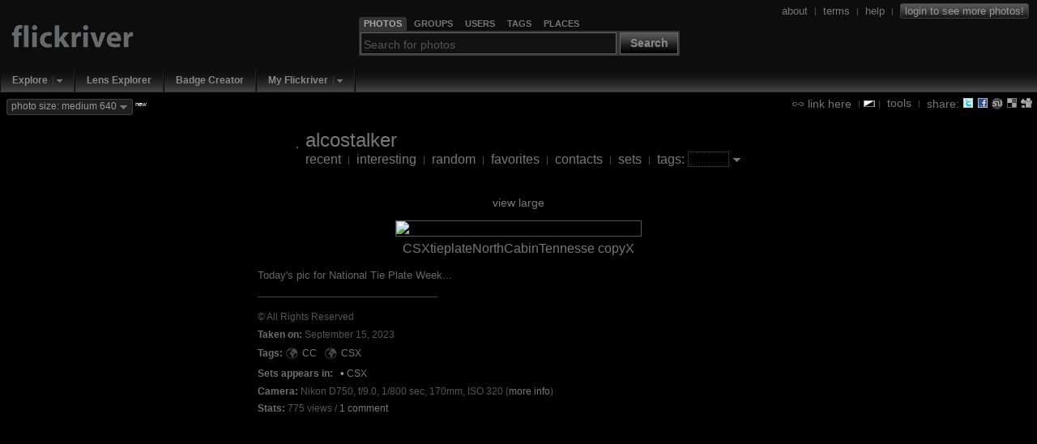

--- FILE ---
content_type: text/html; charset=UTF-8
request_url: https://flickriver.com/photos/99000270@N02/53202049603/
body_size: 8139
content:
 
<!DOCTYPE HTML PUBLIC "-//W3C//DTD HTML 4.01 Transitional//EN" "http://www.w3.org/TR/html4/loose.dtd">
<html>
<head>
<meta http-equiv="Expires" content="Mon, 01 Jan 1996 01:01:01 GMT"> 

<link rel="canonical" href="https://www.flickriver.com/photos/99000270@N02/53202049603/">

<link rel="image_src" href="https://farm66.static.flickr.com/65535/53202049603_524a695826_m.jpg">

<meta http-equiv="Content-Type" content="text/html; charset=utf-8">

<meta http-equiv="imagetoolbar" content="no">
<meta name="description" content="Flickriver - view images as a 'river of photos' and more...">
<meta name="keywords" content="photos, photo, images, photography, flickr, infinite scroll, interestingness">
<link rel="search" type="application/opensearchdescription+xml" href="/opensearch.xml" title="Flickriver">

<script type="text/javascript">
	// Fix IE bg img caching bug
	// http://www.mister-pixel.com
	try {
	  document.execCommand('BackgroundImageCache', false, true);
	} catch(e) {}
</script>


<meta name="medium" content="image">

<link rel="SHORTCUT ICON" href="https://flickriver.com/favicon.ico"> 
<link rel="icon" type="image/x-icon" href="https://flickriver.com/favicon.ico"> 


<link rel="stylesheet" type="text/css" href="https://cdn.flickriver.com/css/flickriver.css?v=77">
<script type="text/javascript" src="https://cdn.flickriver.com/js/prototype.js?v=2"></script>
<script type="text/javascript" src="https://cdn.flickriver.com/js/flickriver.js?v=80"></script>

<title>CSXtieplateNorthCabinTennesse copyX - a photo on Flickriver</title>
<meta name="title" content="CSXtieplateNorthCabinTennesse copyX - a photo on Flickriver">

<script type="text/javascript">
var gPhotoRiverView = true;
var gPageLoaded = 1;
var gPhotosPerPage = 4;
var gCurrentImage = 1;
var gLastImage = 1;
var gTotalPages = 1;
var gTotalPhotos = 1;
var gbRandomOrder = false;
var gbLoadUntilStop = false;
var gMyURL = document.location.href;
var gMyRoot = 'https://flickriver.com';
var gMyStaticRoot = 'https://cdn.flickriver.com';
var gMyStaticJSCSSRoot = 'https://cdn.flickriver.com';
var gUserFlickriverTagsURL = 'https://flickriver.com/photos/99000270@N02/tags/';
var gUserFlickriverGetTagsURL = gUserFlickriverTagsURL + '?ajax';
var gUserFlickriverSetsURL = 'https://flickriver.com/photos/99000270@N02/sets/';
var gbInAjaxCall = false;
var gbKeyboardUsed = false;
var gbViewLargeImages = false;
var gbViewMedium640Images = true;
var gbAutoScale = false;
var gbIsEmbedded = false;
var gbIsIPhone = false;
var gLoggedInUserId = null;
var gLoggedInUserPerms = null;
var gReferrerTitle = "alcostalker's flickriver";
window.onscroll = onScroll;
window.onresize = onResize;
window.onmousewheel = onMouseScroll;
if (window.addEventListener) {
    window.addEventListener('DOMMouseScroll', onMouseScroll, false);
}
document.onkeypress = onKeyPress;
</script>
</head>
<body class="river " onmousemove="onMouseMove(event)" onload="onRiverPageLoaded()">





<div id="header" class="clearfix">
<div id="logo">
    <div>
        <a class="noborder" href="https://flickriver.com/"><img alt="" border="0" src="https://cdn.flickriver.com/images/blank.gif"></a>
    </div>
</div>


<div id="search-panel-container" class="clearfix">
    <div id="search-panel">
        <ul class="search-type-selector">
            <li class="tab-search-photos current"><a href="#" onclick="gFRSearch.changeSearchType('photos');return false;"><span>Photos</span></a></li>
            <li class="tab-search-groups">        <a href="#" onclick="gFRSearch.changeSearchType('groups');return false;"><span>Groups</span></a></li>
            <li class="tab-search-users">         <a href="#" onclick="gFRSearch.changeSearchType('users');return false;"><span>Users</span></a></li>
            <li class="tab-search-tags">          <a href="#" onclick="gFRSearch.changeSearchType('tags');return false;"><span>Tags</span></a></li>
            <li class="tab-search-places">        <a href="#" onclick="gFRSearch.changeSearchType('places');return false;"><span>Places</span></a></li>
        </ul> 
        <form onsubmit="gFRSearch.doSearch();return false;"><fieldset>
            <legend style="display:none"></legend>
            <input id="search-box" class="textbox" type="text" name="search-box" value="" onfocus="gFRSearch.onSearchBoxFocus(this)" onblur="gFRSearch.onSearchBoxBlur(this)" onkeydown="gFRSearch.onSearchBoxKeydown(event)">
            <span class="search-button-container">
                <button class="search-button" onclick="gFRSearch.doSearch();return false;">Search</button>
            </span>
        </fieldset></form>
    </div> <!-- search-panel -->
</div> <!-- search-panel-container -->
<script type="text/javascript">
var gFRSearch = new Flickriver.Search();
gFRSearch.changeSearchType('photos');
gFRSearch.setSearchboxText('');
gFRSearch.setSearchboxHintState(); 
</script>

<div id="login-logout">
<span class="vertical-align">



<a class="vertical-align" href="/about/"><span>about</span></a>
&nbsp;<span class="sep">|</span>&nbsp;
<a class="vertical-align" href="/terms/"><span>terms</span></a>
&nbsp;<span class="sep">|</span>&nbsp;
<a class="vertical-align" href="/faq/"><span>help</span></a>
&nbsp;<span class="sep">|</span>&nbsp;
<a class="vertical-align" title="Login to Flickr to see more photos" href="/auth/login"><span class="login deco-button">login to see more photos!</span></a>
</span>
</div>

</div> <!-- header -->

<div id="top-navigation">
<ul class="main-menu">
        <li class="top first popup">
                           <div class="drop-down-menu-button">
                  <a class="top-link" href="/explore/">Explore</a><a onclick="return Flickriver.MainMenu.showDropDownMenu(this);" onmouseout="Flickriver.MainMenu.onArrowMouseOut(this)" onmouseover="Flickriver.MainMenu.onArrowMouseOver(this)" class="drop-down-menu-arrow" href="#"><img width="17" height="19" align="top" src="https://cdn.flickriver.com/images/blank.gif" alt=""></a>    
                 <div class="popup-menu" style="display:none">
                    <ul>
                                                                                            <li><a href="/explore/interesting/">Interesting Today</a></li>
                                                                                                                            <li><a href="/explore/interesting/7days/">Interesting Last 7 Days</a></li>
                                                                                                                            <li class="menu-separator">&nbsp;</li>
                                                                                                                            <li><a href="/photos/">Everybody's Recent Uploads</a></li>
                                                                           </ul>
                 </div>
               </div>
              </li>
        <li class="top  plain">
                        <a class="top-link" href="/lenses/">Lens Explorer</a>
                </li>
        <li class="top  plain">
                        <a class="top-link" href="/badge/create">Badge Creator</a>
                </li>
        <li class="top  popup">
                           <div class="drop-down-menu-button">
                  <a class="top-link" href="/auth/login">My Flickriver</a><a onclick="return Flickriver.MainMenu.showDropDownMenu(this);" onmouseout="Flickriver.MainMenu.onArrowMouseOut(this)" onmouseover="Flickriver.MainMenu.onArrowMouseOver(this)" class="drop-down-menu-arrow" href="#"><img width="17" height="19" align="top" src="https://cdn.flickriver.com/images/blank.gif" alt=""></a>    
                 <div class="popup-menu" style="display:none">
                    <ul>
                                                                                            <li><a href="/auth/login">Login for more options</a></li>
                                                                                                                            <li class="menu-separator">&nbsp;</li>
                                                                                                                            <li><a href="/faq/#login-to-flickriver">Why login?</a></li>
                                                                           </ul>
                 </div>
               </div>
              </li>
</ul>
</div>

<div id="search-results-panel" style="display:none;">
<a class="noborder" href="#" onclick="Element.hide($('search-results-panel'));return false;"><img class="close-button" title="Close" alt="Close" border="0" src="https://cdn.flickriver.com/images/blank.gif"></a>
<div id="search-results-contents"></div>
</div> 

<div id="tool-menu" class="vertical-align"  >
<a class="vertical-align" href="#" onclick="toggleLinkPanel(); return false;"><img class="link-icon" alt="" border="0" src="https://cdn.flickriver.com/images/blank.gif"> <span>link here</span></a>

&nbsp;<span class="sep">|</span>
<img onclick="switchBlackWhite()" class="switch-black-white" alt="" title="Switch between black and white background" width="14" height="8" border="0" src="https://cdn.flickriver.com/images/blank.gif">
<span class="sep">|</span>&nbsp;
<a class="vertical-align" href="#" onclick="toggleToolsPanel(); return false;"><span>tools</span></a>

&nbsp;<span class="sep">|</span>&nbsp;
<span class="vertical-align"><span> share: </span>
<a title="Tweet this view" target="_blank" class="share-button noborder" id="share-twitter" href="https://flickriver.com/-/tweet-this?url=https%3A%2F%2Fflickriver.com%2Fphotos%2F99000270%40N02%2F53202049603%2F&title=CSXtieplateNorthCabinTennesse+copyX+on+Flickriver"><img alt="" width="14" height="14" border="0" src="https://cdn.flickriver.com/images/blank.gif"></a>
<a title="Share view on Facebook" target="_blank" class="share-button noborder" id="share-facebook" href="https://www.facebook.com/sharer.php?u=https%3A%2F%2Fflickriver.com%2Fphotos%2F99000270%40N02%2F53202049603%2F&t=CSXtieplateNorthCabinTennesse+copyX+on+Flickriver"><img alt="" width="14" height="14" border="0" src="https://cdn.flickriver.com/images/blank.gif"></a>
<a title="Stumble this view" target="_blank" class="share-button noborder" id="share-stumbleupon" href="https://www.stumbleupon.com/submit?url=https%3A%2F%2Fflickriver.com%2Fphotos%2F99000270%40N02%2F53202049603%2F&title=CSXtieplateNorthCabinTennesse+copyX+on+Flickriver"><img alt="" width="14" height="14" border="0" src="https://cdn.flickriver.com/images/blank.gif"></a>
<a title="Post this view to del.icio.us" target="_blank" class="share-button noborder" id="share-delicious" href="https://del.icio.us/post?url=https%3A%2F%2Fflickriver.com%2Fphotos%2F99000270%40N02%2F53202049603%2F&title=CSXtieplateNorthCabinTennesse+copyX+on+Flickriver"><img alt="" width="14" height="14" border="0" src="https://cdn.flickriver.com/images/blank.gif"></a>
<a title="Digg this view" target="_blank" class="share-button noborder" id="share-digg" href="https://digg.com/submit?phase=2&url=https%3A%2F%2Fflickriver.com%2Fphotos%2F99000270%40N02%2F53202049603%2F&title=CSXtieplateNorthCabinTennesse+copyX+on+Flickriver"><img alt="" width="14" height="14" border="0" src="https://cdn.flickriver.com/images/blank.gif"></a>
</span>

</div> <!-- tools-menu -->


<div id="top-badge-menu">


<span id="photo-size-button-main" class="deco-button" onclick="Element.toggle('show-large-menu');return false"><span id="photo-size-label-main">photo size: medium 640</span> <img class="drop-down-marker" border="0" alt="" src="https://cdn.flickriver.com/images/blank.gif"></span> <span class="new"><sup>new</sup></span>
  <div id="show-large-menu" class="vertical-align" style="display:none">
    <div class="close-panel-button" onclick="Element.hide('show-large-menu')"></div>
    <input id="photo-size-option-medium" checked="checked" type="radio" name="photo-size" value="medium" onclick="switchPhotoSizeMode('medium')"> <span style="cursor:pointer" onclick="switchPhotoSizeMode('medium')">show medium 500 size</span><br>
    <input id="photo-size-option-medium640" checked="checked" type="radio" name="photo-size" value="medium640" onclick="switchPhotoSizeMode('medium640')"> <span style="cursor:pointer" onclick="switchPhotoSizeMode('medium640')">show medium 640 size</span><br>
    <input id="photo-size-option-large"  type="radio" name="photo-size" value="large"  onclick="switchPhotoSizeMode('large')"> <span style="cursor:pointer" onclick="switchPhotoSizeMode('large')">show large size</span> <span class="comment">(only when available, no scaling)</span><br>
    <input id="photo-size-option-fit"   type="radio" name="photo-size" value="scale" onclick="switchPhotoSizeMode('fit')"> <span style="cursor:pointer" onclick="switchPhotoSizeMode('fit')">scale to fit screen</span> <span class="comment">(only if large photo available)</span><br>
  </div>


</div>



<div id="tools" class="tools-panel" style="display:none;"> </div> 

<div id="link-panel" class="tools-panel" style="display:none;"> </div> 

<br clear="all">
<center>

<div class="top-toolbar">
<table>
<tr>
<td>
<a class="noborder" href="https://flickriver.com/photos/99000270@N02/"><img class="buddy-icon" alt="" width="48" height="48" border="0" src="https://farm6.static.flickr.com/5326/buddyicons/99000270@N02.jpg"></a>
</td>
<td align="left">
<span class="titlename">
<a  class="external" target="_blank" href="https://www.flickr.com/photos/99000270@N02/">alcostalker</a>
</span>
<br>
    <span class="menu">
        <a class="" 
                      href="https://flickriver.com/photos/99000270@N02/">recent</a>
                    &nbsp;<span class="sep">|</span>&nbsp;
                <a class="" 
                      href="https://flickriver.com/photos/99000270@N02/popular-interesting/">interesting</a>
                    &nbsp;<span class="sep">|</span>&nbsp;
                <a class="" 
                      href="https://flickriver.com/photos/99000270@N02/random/">random</a>
                    &nbsp;<span class="sep">|</span>&nbsp;
                <a class="" 
                      href="https://flickriver.com/photos/99000270@N02/favorites/">favorites</a>
                    &nbsp;<span class="sep">|</span>&nbsp;
                <a class="" 
                      href="https://flickriver.com/photos/99000270@N02/friends/">contacts</a>
                    &nbsp;<span class="sep">|</span>&nbsp;
                <a class="" 
                      href="https://flickriver.com/photos/99000270@N02/sets/">sets</a>
                    &nbsp;<span class="sep">|</span>&nbsp;
                <a class="" 
            onclick="toggleUserTagPanel(); return false;"           href="https://flickriver.com/photos/99000270@N02/tags/">tags:</a>
        <input type="text" value="" onkeydown="handleEntry(event, 'tag')">&nbsp;<a class="no-outline noborder" href="#" onclick="toggleUserTagPanel(); return false;"><img class="drop-down-marker" border="0" alt="" src="https://cdn.flickriver.com/images/blank.gif"></a></span>
</td>
</tr>
</table>
</div> <!-- top-toolbar -->
<div id="user-tags" style="display:none">
</div>









<div id="photos">
 <div class="photos-page">
            
    <div class="photo-panel first"  id="photo-panel-1"  
                 onmouseover="Element.addClassName(this, 'hovering');" 
         onmouseout="Element.removeClassName(this, 'hovering');" 
                 style="width: 644px" >

        <div class="show-large">
        <a href="#large">view large</a>
    </div>
    
    <div class="photo-img-container" id="photo-img-container-53202049603">
    <a class="noborder"  href="https://www.flickr.com/photos/99000270@N02/53202049603/"><img class="photo-panel-img" id="photo-53202049603" border="0" src="https://live.staticflickr.com/65535/53202049603_524a695826_z.jpg" width="640" height="427" alt="CSXtieplateNorthCabinTennesse copyX" largesrc="https://live.staticflickr.com/65535/53202049603_524a695826_b.jpg"></a>

                <a class="noborder"  href="https://www.flickr.com/photos/99000270@N02/53202049603/"><img id="protect-photo-53202049603" class="photo-protector" width="644" height="431" alt="" src="[data-uri]"></a>
                    <div class="photo-ops">
                        <a title="Add to faves" class="photo-op photo-op-fave " class="noborder" onclick="addToFavoritesButtonClicked(event, '53202049603', '626f6ace2faa8bf9da75afbac0cc1aec');return false;" href="#"><img border="0" src="https://cdn.flickriver.com/images/blank.gif" alt=""></a>
                        <a title="Add a comment" class="photo-op photo-op-comment" class="noborder" target="_blank" href="#" onclick="gFRCommentPanel.onCommentButtonClicked('53202049603', 'https://www.flickr.com/photos/99000270@N02/53202049603/#reply');return false;"><img border="0" src="https://cdn.flickriver.com/images/blank.gif" alt=""></a>

                                <a title="Cancel fit screen mode" class="photo-op photo-op-zoom-out" class="noborder" onclick="setAutoScaleState(false); return false;" href="#"><img border="0"  src="https://cdn.flickriver.com/images/blank.gif" alt=""></a>
                                    <a title="Zoom to fit screen" class="photo-op photo-op-zoom" class="noborder" onclick="zoomPhotoButtonClicked('53202049603'); return false;" href="#"><img border="0"  src="https://cdn.flickriver.com/images/blank.gif" alt=""></a>
                                                </div>
        
            </div>

    
    <div class="photo-meta">

    <div class="photo-title-container">
            <span class="photo-title"><a  href="https://flickriver.com/photos/99000270@N02/53202049603/">CSXtieplateNorthCabinTennesse copyX</a></span>
    
    
    </div>

            <p>
           <div class="photo-meta-more">
      <div class="photo-description highlight-links">
            <span class="photo-description highlight-links">Today's pic for National Tie Plate Week...</span>
   </div>

   <div class="photo-secondary-meta">
            <hr>
       <br clear="all">
              <div class="photo-license photo-secondary-meta-item">
                                    &copy; All Rights Reserved                  </div>
   
   
        <div class="photo-date photo-secondary-meta-item">
                <span class="title">Taken on:</span> September 15, 2023    </div>
    
        <div class="photo-tags photo-secondary-meta-item"><span class="title">Tags: </span>
        <span>
                            
                        <nobr><a title="Everybody's photos tagged with CC" class="noborder globe" href="/photos/tags/cc/interesting/"><img alt="Everybody's photos tagged with CC" border="0" width="16" height="16" src="https://cdn.flickriver.com/images/blank.gif"></a>
            <a href="/photos/99000270@N02/tags/cc/">CC</a></nobr><span class="sep"> </span>
                                
                        <nobr><a title="Everybody's photos tagged with CSX" class="noborder globe" href="/photos/tags/csx/interesting/"><img alt="Everybody's photos tagged with CSX" border="0" width="16" height="16" src="https://cdn.flickriver.com/images/blank.gif"></a>
            <a href="/photos/99000270@N02/tags/csx/">CSX</a></nobr><span class="sep"> </span>
                                </span></div>
    
          <div class="photo-context-sets photo-secondary-meta-item">
        <span class="title">Sets appears in: </span>&nbsp;
                                        <nobr><span class="bullet">&bull;</span> <a href="/photos/99000270@N02/sets/72157661605830802/">CSX</a>&nbsp;&nbsp;&nbsp;</nobr>
                                  </div>
    
    

          <div class="photo-camera-settings photo-secondary-meta-item">
      <span class="title">Camera: </span>
        Nikon  D750, f/9.0, 1/800 sec, 170mm, ISO 320
                <span class="more-exif-button">(<a href="#" onclick="Element.addClassName(Element.extend(this).up(2).select('.photo-camera-settings')[0], 'showing-all-exif');return false">more info</a>)</span>
        <span class="less-exif-button">(<a href="#" onclick="Element.removeClassName(Element.extend(this).up(2).select('.photo-camera-settings')[0], 'showing-all-exif');return false">hide info</a>)</span>

         <table class="all-exif">
                                <tr>
                    <td class="taglabel">Camera:</td>
                    <td class="tagvalue">Nikon  D750</td>
                </tr>
                                <tr>
                    <td class="taglabel">Lens:</td>
                    <td class="tagvalue">28.0-300.0 mm f/3.5-5.6</td>
                </tr>
                                <tr>
                    <td class="taglabel">Aperture:</td>
                    <td class="tagvalue">f/9.0</td>
                </tr>
                                <tr>
                    <td class="taglabel">Exposure Time:</td>
                    <td class="tagvalue">0.001 sec (1/800)</td>
                </tr>
                                <tr>
                    <td class="taglabel">Focal Length:</td>
                    <td class="tagvalue">170mm</td>
                </tr>
                                <tr>
                    <td class="taglabel">ISO:</td>
                    <td class="tagvalue">320</td>
                </tr>
                                <tr>
                    <td class="taglabel">Exposure Bias:</td>
                    <td class="tagvalue">0 EV</td>
                </tr>
                                <tr>
                    <td class="taglabel">Flash:</td>
                    <td class="tagvalue">Off, Did not fire</td>
                </tr>
                                <tr>
                    <td class="taglabel">Exposure Program:</td>
                    <td class="tagvalue">Manual</td>
                </tr>
                                <tr>
                    <td class="taglabel">Exposure Mode:</td>
                    <td class="tagvalue">Manual</td>
                </tr>
                                <tr>
                    <td class="taglabel">Metering Mode:</td>
                    <td class="tagvalue">Multi-segment</td>
                </tr>
                                <tr>
                    <td class="taglabel">White Balance:</td>
                    <td class="tagvalue">Auto</td>
                </tr>
                                <tr>
                    <td class="taglabel">Sharpness:</td>
                    <td class="tagvalue">Hard</td>
                </tr>
                                <tr>
                    <td class="taglabel">Color Space:</td>
                    <td class="tagvalue">Uncalibrated</td>
                </tr>
                                <tr>
                    <td class="taglabel">Software:</td>
                    <td class="tagvalue">NIKON D750 Ver.1.11</td>
                </tr>
                                <tr>
                    <td class="taglabel"><a target="_blank" href="https://www.flickr.com/photos/99000270@N02/53202049603/meta">Show full info</a></td>
                    <td></td>
                </tr>
        </table>
              </div>
    
    <div class="photo-stats photo-secondary-meta-item">
              <span class="title">Stats: </span>
                    775 views                            / 
                        <a target="_blank" href="https://www.flickr.com/photos/99000270@N02/53202049603/#DiscussPhoto">1 comment</a>
                  </div>

    </div>     </div>         

    </div> <!-- photo-meta -->

    
    </div> 
        <div class="photo-panel large"  style="width: 1028px" >
      <div class="photo-img-container">
        <a class="noborder" name="large"  href="https://www.flickr.com/photos/99000270@N02/53202049603/"><img class="photo-panel-img" id="photo-large-53202049603" border="0" src="https://live.staticflickr.com/65535/53202049603_524a695826_b.jpg" alt="CSXtieplateNorthCabinTennesse copyX" width="1024" height="683"></a>
                    <a class="noborder"  href="https://www.flickr.com/photos/99000270@N02/53202049603/"><img id="protect-photo-large-53202049603" class="photo-protector" alt="" src="[data-uri]" width="1028" height="687"></a>
               </div>

        <p>
        <a href="#" onclick="history.back(); return false;">go back</a>
    </div>
    
             </div>
</div>

<div class="link-to-photo-single">
<table>
<tr align="right">
    <td>Link to this photo view:</td>
    <td><input onfocus="this.select()" readonly="true" type="text" value="&lt;a href=&quot;https://flickriver.com/photos/99000270@N02/53202049603/&quot;&gt;View on black&lt;/a&gt;"></input></td>
</tr>
<tr  >
    <td>Link to this photo large view:</td>
    <td><input onfocus="this.select()" readonly="true" type="text" value="&lt;a href=&quot;https://flickriver.com/photos/99000270@N02/53202049603/#large&quot;&gt;View large on black&lt;/a&gt;"></input></td>
</tr>
</table>
</div>

<noscript>
  <div id="no-javascript">Flickriver needs JavaScript to work properly.<br>Please enable JavaScript in your browser.</div>
</noscript>
<div id="footer" >
    <hr>
    All photos copyrighted &copy; by their respective owners
    <br>
    Flickriver viewer software &copy; 2007-2025 Flickriver.com 
    <br>
    <a href="/terms/">Terms of use</a> | <a href="/privacy/">Privacy policy</a>
</div>
</center>
<div id="page-ops" style="display:none">
    <a class="no-outline" href="#" onclick="window.scrollTo(0,0);return false;">&uarr; top</a> </div>
<div id="progress"><img style="display:none" id="progress-indicator" src="https://cdn.flickriver.com/images/progress.gif" width="16" height="9" alt=""> <span id="progress-text"></span></div>

<div id="tools-template" style="display:none;">

<div class="close">
<a href="#" onclick="toggleToolsPanel(false); return false;">close tools panel</a>
</div>

<div class="html-code">
<strong>Badge creator</strong>
<p>
Use <a href="/badge/create">Flickriver Badge Creator</a> to create a badge linking to your photos, your group or any other Flickriver view. 
</p>
<p>You can place your badge on your Flickr profile, Blog or Website.</p>
</div>

<div class="html-code">
<strong>Add to your iGoogle or Netvibes page</strong>
<p>
Flickriver widget for <a href="https://www.google.com/ig">iGoogle</a> or <a href="https://www.netvibes.com/">Netvibes</a> can display almost any Flickriver view - most interesting today, by user, by group, by tag etc. Once added to your personalized homepage, just edit widget settings to select your desired view. 
<p>Clickr on one of the buttons below to install:
<p>
<a class="noborder" target="_blank" title="Add this module to iGoogle" href="https://www.google.com/ig/adde?moduleurl=https://www.flickriver.com/tools/widgets/igoogle/index.xml"><img id="add-to-igoogle-button" alt="Add to iGoogle" templatesrc="https://www.gmodules.com/ig/images/plus_google.gif" border="0"></a>
&nbsp;
&nbsp;
<a class="noborder" target="_blank" title="Add this module to Netvibes" href="https://www.netvibes.com/subscribe.php?module=UWA&amp;moduleUrl=http%3A%2F%2Fwww.flickriver.com%2Ftools%2Fwidgets%2Fnetvibes%2F"><img id="add-to-netvibes-button" alt="Add to Netvibes" templatesrc="http://www.netvibes.com/img/add2netvibes.gif" border="0"></a>

</div>

<div class="html-code">
<strong>Embed on your Web site</strong>
<p>
To embed this view, Copy and Paste the following HTML code:
<p>

<script type="text/javascript">
<!--
var gEmbedCode = '<iframe src="https://flickriver.com/photos/99000270@N02/53202049603/?embedded=1" width="280" height="280" style="border: 1px solid #666;"></iframe>';
var gEmbedCodeWhite = '<iframe src="https://flickriver.com/photos/99000270@N02/53202049603/?embedded=1&onwhite=1" width="280" height="280" style="border: 1px solid #666;"></iframe>';
//-->
</script>
Black background <span class="preview">(<a onclick="togglePanel('embed-preview-container', true); $('embed-preview').innerHTML=gEmbedCode; return false;" href="#">preview</a>)</span>:
<p> 
&nbsp;&nbsp;<input onfocus="this.select()" type="text" readonly="true" value="&lt;iframe src=&quot;https://flickriver.com/photos/99000270@N02/53202049603/?embedded=1&quot; width=&quot;280&quot; height=&quot;280&quot; style=&quot;border: 1px solid #666;&quot;&gt;&lt;/iframe&gt;">
<p>
White background <span class="preview">(<a onclick="togglePanel('embed-preview-container', true); $('embed-preview').innerHTML=gEmbedCodeWhite; return false;" href="#">preview</a>)</span>:
<p> 
&nbsp;&nbsp;<input onfocus="this.select()" type="text" readonly="true" value="&lt;iframe src=&quot;https://flickriver.com/photos/99000270@N02/53202049603/?embedded=1&amp;onwhite=1&quot; width=&quot;280&quot; height=&quot;280&quot; style=&quot;border: 1px solid #666;&quot;&gt;&lt;/iframe&gt;">
<div id="embed-preview-container" style="display:none">
    <div id="embed-preview"></div>
    <div class="close">
        <a class="plain" href="#" onclick="togglePanel('embed-preview-container', false); return false;">close</a>
    </div>
</div>


</div>

<div class="html-code">
<strong>Firefox and Chrome addons</strong>
<p>
Adds a 'Flickriver' button to your browser.
While viewing any Flickr photos page, click on this button to open the same view on Flickriver. 
<p>
<a href="https://addons.mozilla.org/en-US/firefox/addon/63752">Install in Firefox</a>
<br>
<a href="https://chrome.google.com/extensions/detail/ilpjgngjhkclienijdbmgghlmnhlmhmi">Install in Chrome</a>
</div>

<div class="html-code">
<strong>Search plugin</strong>
<p>
Add 'Search on Flickriver' to your browser's search box. Works with Firefox and Internet Explorer.
<a onclick="window.external.AddSearchProvider('https://flickriver.com/opensearch.xml'); return false;" href="#">Install search plugin</a>
</div>

<div class="html-code">
<strong>"View on Flickriver" Greasemonkey script</strong>
<p>
A <a class="plain" href="https://en.wikipedia.org/wiki/Greasemonkey">Greasemonkey</a> script that adds Flickriver links to various Flickr photo pages - user photos, favorites, pools etc, allowing to quickly open the corresponding Flickriver view. 
<p>
Also, allows quickly viewing any Flickr photo on black background in large size.
<p>
<a href="/tools/gm/viewonflickriver.user.js">Install "View on Flickriver" script</a>
</div>

<div class="html-code">
<strong>Bookmarklet</strong>
<p>
While viewing any Flickr photos page, click on the bookmarklet to open the same view on Flickriver.
<p>
To install: drag and drop the following link to your Bookmarks toolbar. 
<br>
<span class="hint">IE users - add the link to your Favorites under the Links folder</span>
<p>
<ul>
<li><a href="javascript:(function() {var url=location.href; if (url.match(/https?:\/\/(www.)?flickr.com\//)) { location.href = url.replace(/flickr.com/, 'flickriver.com'); } else { alert('You are not on Flickr!'); } })()">View on Flickriver</a> <span class="hint">(open on same page)</span></li>
<li><a href="javascript:(function() {var url=location.href; if (url.match(/https?:\/\/(www.)?flickr.com\//)) { window.open(url.replace(/flickr.com/, 'flickriver.com')); } else { alert('You are not on Flickr!'); } })()">View on Flickriver</a> <span class="hint">(open on new page)</span></li>
</ul>
</div>

<div class="html-code">
<strong>Additional tools by iosart labs</strong>
<ul>
<li><a class="plain" href="http://www.colorzilla.com/firefox/">ColorZilla for Firefox</a>
<li><a class="plain" href="http://www.colorzilla.com/chrome/">ColorZilla for Chrome</a>
<li><a class="plain" href="http://www.colorzilla.com/gradient-editor/">Ultimate CSS Gradient Generator</a>
</ul>
</div>

<div class="close">
<a href="#" onclick="toggleToolsPanel(false); return false;">close tools panel</a>
</div>
</div> <!-- tools-template -->

<div id="link-panel-template" style="display:none;">
<div class="close">
<a href="#" onclick="toggleLinkPanel(false); return false;">close link panel</a>
</div>

To link to this page, Copy and Paste the following HTML code:
<div class="html-code">
<strong>Plain text link: </strong>
<p>
<input onfocus="this.select()" type="text" readonly="true" value="&lt;a href=&quot;https://flickriver.com/photos/99000270@N02/53202049603/&quot;&gt;CSXtieplateNorthCabinTennesse copyX on Flickriver&lt;/a&gt;">
<p class="vertical-align">
<span class="preview">preview:</span> <a href="https://flickriver.com/photos/99000270@N02/53202049603/">CSXtieplateNorthCabinTennesse copyX on Flickriver</a>
</p>
</div>

<div class="html-code">
<strong>Small button:</strong>
<p>
<input onfocus="this.select()" type="text" readonly="true" value="&lt;a href=&quot;https://flickriver.com/photos/99000270@N02/53202049603/&quot;&gt;&lt;img border=&quot;0&quot; width=&quot;80&quot; height=&quot;15&quot; title=&quot;CSXtieplateNorthCabinTennesse copyX on Flickriver&quot; alt=&quot;CSXtieplateNorthCabinTennesse copyX on Flickriver&quot; src=&quot;https://cdn.flickriver.com/images/flickriver-80x15.png&quot;&gt;&lt;/a&gt;">
<p class="vertical-align">
<span class="preview">preview:</span> <a class="noborder" href="https://flickriver.com/photos/99000270@N02/53202049603/"><img id="link-tiny-button-img" border="0" width="80" height="15" title="CSXtieplateNorthCabinTennesse copyX on Flickriver" alt="CSXtieplateNorthCabinTennesse copyX on Flickriver" templatesrc="https://cdn.flickriver.com/images/flickriver-80x15.png"></a>
</p>
</div>

<div class="html-code">
<strong>Large button:</strong>
<p>
<input onfocus="this.select()" type="text" readonly="true" value="&lt;a href=&quot;https://flickriver.com/photos/99000270@N02/53202049603/&quot;&gt;&lt;img border=&quot;0&quot; width=&quot;88&quot; height=&quot;31&quot; title=&quot;CSXtieplateNorthCabinTennesse copyX on Flickriver&quot; alt=&quot;CSXtieplateNorthCabinTennesse copyX on Flickriver&quot; src=&quot;https://cdn.flickriver.com/images/flickriver-88x31.png&quot;&gt;&lt;/a&gt;">
<p class="vertical-align">
<span class="preview">preview:</span> <a class="noborder" href="https://flickriver.com/photos/99000270@N02/53202049603/"><img id="link-medium-button-img" border="0" width="88" height="31" title="CSXtieplateNorthCabinTennesse copyX on Flickriver" alt="CSXtieplateNorthCabinTennesse copyX on Flickriver" templatesrc="https://cdn.flickriver.com/images/flickriver-88x31.png"></a>
</p>
</div>

<div class="html-code">
<strong>Dynamic badge:</strong>
<p>
Use <a href="/badge/create">Flickriver Badge Creator</a> to create a badge linking to any Flickriver view
</p>
<br>
<p class="vertical-align">
<span class="preview">example:</span> <a class="noborder" href="/photos/iosart/popular-interesting/"><img id="link-badge-img" templatesrc="/badge/user/all/interesting/shuffle/medium-horiz/333333/ffffff/32584930@N00.jpg" border="0" alt="iosart - View my most interesting photos on Flickriver" title="iosart - View my most interesting photos on Flickriver"></a>
</p>

</div>



<div class="close">
<a href="#" onclick="toggleLinkPanel(false); return false;">close link panel</a>
</div>
</div> <!-- link-panel-template -->


<script type="text/javascript">
var templatePanels = ['tools', 'link-panel'];
for (var i=0; i < templatePanels.length; i++) {
    var name = templatePanels[i];
    if ($(name)) {
        $(name).innerHTML = $(name + '-template').innerHTML;
    }
}
</script>

<div id="photo-zoomed-view-screen" onclick="hideZoomedPhoto();" style="display:none"></div>
<div id="photo-zoomed-view" style="display:none">
    <div id="photo-zoomed-please-wait" onclick="hideZoomedPhoto();">
        <img border="0" alt="" id="photo-zoomed-please-wait" templatesrc="https://cdn.flickriver.com/images/round-big-progress.gif" templatewhitesrc="https://cdn.flickriver.com/images/round-big-progress-white.gif" width="32" height="32" alt="">
    </div>
    <img border="0" alt="" id="photo-zoomed-photo" src="" onclick="hideZoomedPhoto();">
    <img border="0" alt="" id="photo-zoomed-photo-protector" src="[data-uri]" onclick="hideZoomedPhoto();">
</div>

<div id="post-comment-panel" style="display:none">
    <div id="post-comment-status" style="display:none;"></div>
    <div class="close" onclick="gFRCommentPanel.close()"></div>
    <div class="title" onmousedown="gFRCommentPanel.onMouseDownTitle(event)">Add a quick comment</div>
    <textarea id="post-comment-text"></textarea>
    <div style="display:none" id="post-comment-login-text"><span></span><p><a href="https://flickriver.com/auth/login/write">Login now</a></div>
    <button id="post-comment-button" onclick="gFRCommentPanel.post('626f6ace2faa8bf9da75afbac0cc1aec', 'https://www.flickriver.com/photos/99000270@N02/popular-interesting/')">Post</button> 
    <a id="cancel-comment-button" href="#" onclick="gFRCommentPanel.close();return false;">cancel</a>
    </div>

<script type="text/javascript">
  var _gaq = _gaq || [];
  _gaq.push(['_setAccount', 'UA-1155620-2']);
  _gaq.push(['_trackPageview']);

  (function() {
    var ga = document.createElement('script'); ga.type = 'text/javascript'; ga.async = true;
    ga.src = ('https:' == document.location.protocol ? 'https://ssl' : 'http://www') + '.google-analytics.com/ga.js';
    var s = document.getElementsByTagName('script')[0]; s.parentNode.insertBefore(ga, s);
  })();
</script>

<script type="text/javascript"> setTimeout(function() { onPageLoaded(); }, 200); </script>
</body>
</html>
